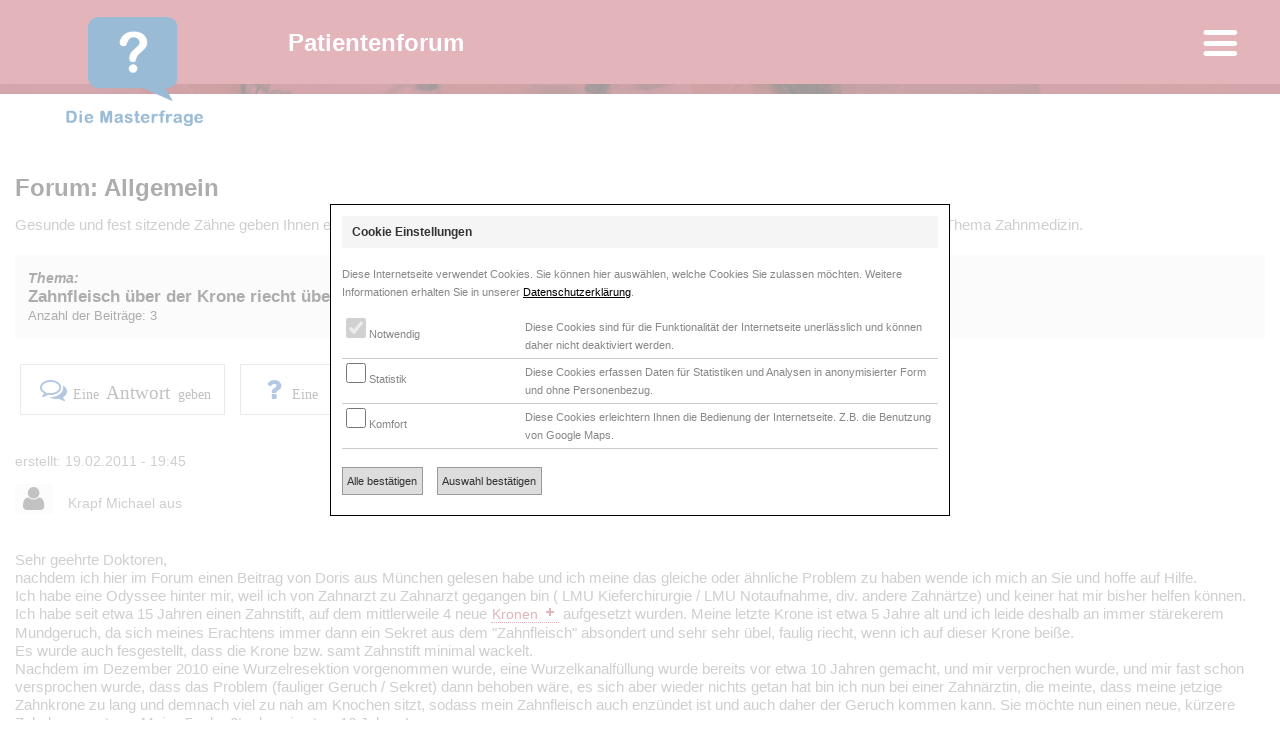

--- FILE ---
content_type: text/html; charset=UTF-8
request_url: https://www.master-frage.de/zahnfleisch-ueber-der-krone-riecht-uebel.html
body_size: 13903
content:
<!DOCTYPE html>
<!--[if lt IE 7]> <html class="no-js lt-ie9 lt-ie8 lt-ie7" lang="de"> <![endif]-->
<!--[if IE 7]>    <html class="no-js lt-ie9 lt-ie8" lang="de"> <![endif]-->
<!--[if IE 8]>    <html class="no-js lt-ie9" lang="de"> <![endif]-->
<!--[if gt IE 8]><!--> <html lang="de" class="no-js"> <!--<![endif]--><head>
<meta charset="utf-8" />
<!-- Set the viewport width to device width for mobile -->
<meta name="viewport" content="width=device-width, initial-scale=1.0, maximum-scale=1.0" />
<meta name="content-language" content="de" />
<meta http-equiv="Content-Style-Type" content="text/css" />
<meta http-equiv="pragma" content="no-cache">
<meta http-equiv="expires" content="0">
<meta http-equiv="cache-control" content="no-cache">
<meta name="robots" content="index">
<meta name="author" content="Stender GbR, Münster" />
<meta name="copyright" content="Stender GbR, Münster" />
<meta name="description" content="Masterfrage - Sehr geehrte Doktoren,nachdem ich hier im Forum einen Beitrag von Doris aus M&uuml;nchen gelesen habe und ich meine das gleiche oder &auml;hnliche ..." />
<meta name="keywords" content="Zahnimplantologie, Implantologie, Zahnarzt, Master of Science, Masterimplantologe, Parodontologie, Zahnersatz, Zahnimplantat, Implantat">
<meta name="audience" content="Alle" />

<!-- For third-generation iPad with high-resolution Retina display: -->
<link rel="apple-touch-icon" sizes="152x152" href="/apple-touch-icon-152x152.png" />
<link rel="apple-touch-icon-precomposed" sizes="144x144" href="/apple-touch-icon-144x144-precomposed.png" />
<!-- For iPhone with high-resolution Retina display: -->
<link rel="apple-touch-icon" sizes="120x120" href="/apple-touch-icon-120x120.png" />
<link rel="apple-touch-icon-precomposed" sizes="114x114" href="/apple-touch-icon-114x114-precomposed.png" />
<!-- For first- and second-generation iPad: -->
<link rel="apple-touch-icon" sizes="76x76" href="/apple-touch-icon-76x76.png" />
<link rel="apple-touch-icon-precomposed" sizes="72x72" href="/apple-touch-icon-72x72-precomposed.png" />
<link rel="apple-touch-icon" sizes="57x57" href="/apple-touch-icon-57x57.png" />
<!-- For non-Retina iPhone, iPod Touch, and Android 2.1+ devices: -->
<link rel="apple-touch-icon-precomposed" href="/apple-touch-icon-precomposed.png" />
<link rel="apple-touch-icon" href="/apple-touch-icon-precomposed.png"/>

<link rel="icon" href="/favicon.ico" type="image/x-icon" />

<link href="https://www.master-frage.de/pattern/mst/style1/normalize.css" rel="stylesheet" type="text/css" media="screen,print" />
<link href="https://www.master-frage.de/fonts/fontello/fontello.css" rel="stylesheet" type="text/css" media="screen,print" />
<link href="https://www.master-frage.de/pattern/mst/style1/basis.css" rel="stylesheet" type="text/css" media="screen,print" />
<link href="https://www.master-frage.de/pattern/mst/style1/styles.css" rel="stylesheet" type="text/css" media="screen,print" />
<link href="https://www.master-frage.de/pattern/mst/style1/form.css" rel="stylesheet" type="text/css" media="screen,print" />
<link href="css/forum.css" rel="stylesheet" type="text/css" media="screen,print" />

<title>Forum - Zahnfleisch über der Krone riecht übel</title>

<script type="text/javascript" language="javascript">
function pleaseWait() { document.getElementById("nwf-screenlock").style.visibility="visible"; }
</script>
	
<script src="system/js/jquery-1.11.3.min.js"></script>
<!-- Stylesheet/Javascript qTip -->

<link rel="stylesheet" href="system/qtip/jquery.qtip.css" type="text/css" />
<script src="system/qtip/jquery.qtip.min.js"></script>

<script src="system/js/one-me.js"></script>
</head>
<body>

<div class="o_header">
	<div class="o_top">

		<figure class="o_branding_s">
			<a href="./" ><img src="img/logo-s.png" alt=""></a>
		</figure>

		<span class="o_portal">Patientenforum</span>

		<figure class="o_branding_l">
			<a href="./" ><img src="img/logo.png" alt=""></a>
		</figure>

		<a onClick="ppClassToggle('#MN', 'o_nav_show')" class="o_right"><i class="icon-menu"></i></a>

	</div>

	<img src="img/top-line.jpg" class="o_img" />

</div>

<nav id="MN" class="o_nav">
<ul>
	<li>
		<div class="o_navicon"> </div>
		<div class="o_navlist"> </div>
	</li>

	<li>
		<div class="o_navicon"><i class="icon-search"></i></div>
		<div class="o_navlist">
		<form action="index.php?cmd=99&own=mst" class="o_form_search" method="post">
			<input type="text" name="search" placeholder="Suche" />
			<button type="submit" name="form_search"><i class="icon-search"></i></button>
		</form>
		</div>
	</li>

	<li>
		<div class="o_navicon"><i class="icon-home" title="Home / Übersicht"></i></div>
		<div class="o_navlist">
			<a href="index.html" class="o_active">Home / Übersicht</a>
		</div>
	</li>

	<li onClick="ppClassToggle('#MN1', 'o_navsub_show');">
		<div class="o_navicon"><i class="icon-bookmarks" title="Forenthemen"></i></div>
		<div class="o_navlist">
			<a>Foren</a>
			<div id="MN1">
				<a href="forum-allgemein.html">Allgemein</a>
				<a href="forum-implantologie.html">Implantologie</a>
				<a href="forum-parodontologie.html">Parodontologie</a>
				<a href="forum-endodontologie.html">Endodontologie</a>
				<a href="forum-zahnersatz.html">Zahnersatz</a>
				<a href="forum-aesthetik.html">Ästhetik</a>
				<a href="forum-angst-schmerz.html">Angst und Schmerz</a>
			</div>
		</div>
	</li>

	<li onClick="ppClassToggle('#MN2', 'o_navsub_show');">
		<div class="o_navicon"><i class="icon-graduation-cap" title="Portale der Master"></i></div>
		<div class="o_navlist">
			<a>Portale</a>
			<div id="MN2">
				<a href="https://www.master.de.com">Master-Portal (MSC)</a>
				<a href="https://www.implantat.de.com">Implantologie (MSC)</a>
				<a href="https://www.parodontologie.de.com">Parodontologie (MSC)</a>
				<a href="http://www.endodontie-masterclub.eu">Endodontologie (EMC)</a>
			</div>
		</div>
	</li>

</ul>
</nav>

</div>

<!--start content-->

<div class="o_framework">

	<article>

		<header>
			<h1>Forum: Allgemein</h1>
			<p>Gesunde und fest sitzende Zähne geben Ihnen ein schönes und unbeschwertes Lächeln. Wir beantworten Ihnen gerne allgemeine Fragen zum Thema Zahnmedizin.</p>
		</header>


		<h2><em class="o_fsm">Thema:</em><br />Zahnfleisch über der Krone riecht übel<br /><span>Anzahl der Beiträge: 3</span></h2>
		<p><a href="index.php?cmd=14&own=mst&fid=1&tid=1937" rel="nofollow" class="o_btn_l"><i class="icon-chat-empty"></i>Eine<span>Antwort</span>geben</a> <a href="index.php?cmd=4&own=mst&fid=1&tid=1937" rel="nofollow" class="o_btn_l"><i class="icon-help"></i>Eine <span>Frage</span>stellen</a> <a href="/" class="o_btn_l"><i class="icon-bookmarks"></i>Alle<span>Foren</span>anzeigen</a></p>

		<hr class="o_hr_s" />


<article>
	<div class="o_forum_poster"><p>erstellt: 19.02.2011 - 19:45</p>
	<p><i class="icon-user"></i> Krapf Michael aus </p></div>Sehr geehrte Doktoren,<br />nachdem ich hier im Forum einen Beitrag von Doris aus M&uuml;nchen gelesen habe und ich meine das gleiche oder &auml;hnliche Problem zu haben wende ich mich an Sie und hoffe auf Hilfe.<br />Ich habe eine Odyssee hinter mir, weil ich von Zahnarzt zu Zahnarzt gegangen bin ( LMU Kieferchirurgie / LMU Notaufnahme, div. andere Zahn&auml;rtze) und keiner hat mir bisher helfen k&ouml;nnen.<br />Ich habe seit etwa 15 Jahren einen Zahnstift, auf dem mittlerweile 4 neue <a href="http://www.praxis-littinski.de/leistungen/prothetik.html" title="Kronen" class="o_keyword" target="_blank">Kronen</a> aufgesetzt wurden. Meine letzte Krone ist etwa 5 Jahre alt und ich leide deshalb an immer st&auml;rekerem Mundgeruch, da sich meines Erachtens immer dann ein Sekret aus dem &quot;Zahnfleisch&quot; absondert und sehr sehr &uuml;bel, faulig riecht, wenn ich auf dieser Krone bei&szlig;e.<br />Es wurde auch fesgestellt, dass die Krone bzw. samt Zahnstift minimal wackelt. <br />Nachdem im Dezember 2010 eine Wurzelresektion vorgenommen wurde, eine Wurzelkanalf&uuml;llung wurde bereits vor etwa 10 Jahren gemacht, und mir verprochen wurde, und mir fast schon versprochen wurde, dass das Problem (fauliger Geruch / Sekret) dann behoben w&auml;re, es sich aber wieder nichts getan hat bin ich nun bei einer Zahn&auml;rztin, die meinte, dass meine jetzige Zahnkrone zu lang und demnach viel zu nah am Knochen sitzt, sodass mein Zahnfleisch auch enz&uuml;ndet ist und auch daher der Geruch kommen kann. Sie m&ouml;chte nun einen neue, k&uuml;rzere Zahnkrone setzen. Meine 5 oder 6te dann in etwa 16 Jahren!<br />Meinen Sie, dass damit mein Problem (Geruch) behoben werden k&ouml;nnte? Ich habe meiner neuen Zahn&auml;rztin von meinen Internetrecherchen &uuml;ber wackelnde Zahnstifte berichtet und sie meinte, dass man erst dann sehen kann, ob es einen neuen Zahnstift ben&ouml;tigt, wenn die Krone unten ist. <br />Es ist aber klar, dass sie eine neue Krone beantragt. Also von wegen es k&ouml;nnte sein, dass man meine Krone erhalten k&ouml;nnte, war nicht die Rede.<br /><br />Ich hoffe auf hilfreiche Antworten.<br />Vielen Dank f&uuml;r Ihre kostenfreie Ferndiagnose.<br /><br />Mit freundlcihen Gr&uuml;&szlig;en<br />M.Krapf
</article>
<hr class="o_line_s" />


<article>
	<div class="o_forum_poster"><p>erstellt: 20.02.2011 - 11:48</p><div class="o_row"><a href="https://www.master.de.com/zahnarzt-spaeth-bad-mergentheim.html" class="o_href" target="_blank"><img src="https://www.master.de.com/img/member/member142_portrait.jpg" class="o_portrait"><p>Zahnarzt<br />Dr. Spaeth M.Sc.mult.<br />97980 Bad Mergentheim</a><br /><br /><img src="https://www.master-frage.de/img/logo-msci-s.png" class="o_portallogo" /> <br /><i class="icon-mail"></i> <a href="mailto:axelspaeth@googlemail.com" class="o_href" title="axelspaeth@googlemail.com">axelspaeth@googlemail.com</a><br /><i class="icon-globe"></i> <a href="http://www.zahnarzt-bad-mergentheim.de" class="o_href" title="http://www.zahnarzt-bad-mergentheim.de" target="_blank">http://www.zahnarzt-bad-mergentheim.de</a></p></div></div>..es klingt fast so, als ob der Zahn &quot;austherapiert&quot; w&auml;re: Wenn bereits 4 <a href="http://www.praxis-littinski.de/leistungen/prothetik.html" title="Kronen" class="o_keyword" target="_blank">Kronen</a> nicht helfen konnten, der Rand der letzten Krone zu nah am Knochen liegt (biologische Breite verletzt) und der Verdacht sich aufdr&auml;ngt, dass das Verh&auml;ltnis Kraft-Lastarm auf den Stiftaufbau sehr ung&uuml;nstig ist, ist eine Extraktion des Zahnes zu &uuml;berlegen. Lassen Sie den Restzahnbestand auf parodontale Entz&uuml;ndungen bzw. Zahnfleischtaschen &uuml;berpr&uuml;fen und schauen Sie, ob der Mundgeruch andere Ursachen haben k&ouml;nnte.<br /><br />Viel Erfolg und Gruss aus Bad Mergentheim!<br />Dr. Spaeth
</article>
<hr class="o_line_s" />
<article>
	<div class="o_forum_poster"><p>erstellt: 11.11.2011 - 21:05</p><p><i class="icon-user"></i> Cherry aus Nürnberg</p></div>Sehr geehrter Herr Krapf,<br />
<br />
mich w&uuml;rde interessieren, wie es bei Ihnen weitergegangen ist.<br />
Ist das Problem behoben?<br />
<br />
Ich habe vor 5 Monaten eine Krone bekommen, mein Zahnfleisch &uuml;ber der Krone ist seitdem entz&uuml;ndet und riecht extrem faulig. Mein Zahnarzt hilft mir nicht weiter. Er findet keine Ursache f&uuml;r das Problem, angeblich sitz die Krone perfekt. An mangelder Hygiene kann es nicht liegen. Ich behaupte jedes Mundwasser und jedes B&uuml;rstchen f&uuml;r die Zwischenr&auml;ume ausprobiert zu haben.<br />
<br />
<br />
Ich bin verzweifelt, ein anderer Zahnarzt wollte mir nicht helfen, da auf die <a href="http://www.praxis-littinski.de/leistungen/prothetik.html" title="Kronen" class="o_keyword" target="_blank">Krone</a> 2 Jahre garantie ist.<br />
<br />
Vielen Dank f&uuml;r Ihre Antwort<br />
<br />
</article>
<hr class="o_line_s" />

		<hr class="o_hr_m" />


	<form name="login" class="o_form" method="post" action="index.php?cmd=26&own=mst&fid=1&tid=1937" enctype="multipart/form-data" accept-charset="utf-8" onSubmit="pleaseWait()">
		<h3>Login nur für Mitglieder</h3>
		<fieldset>
			<div class="o_ftr">
				<div class="o_ftd6"><label>Benutzer:</label><input type="text" name="user_access_name" value="" /></div>
				<div class="o_ftd6"><label>Passwort:</label><input type="password" name="user_access_password" value="" /></div>
			</div>
			<p class="dontsee"><input name="e_mail" value="" maxlength="128"></p>
		</fieldset>
		<p><button type="submit" name="user_login_send" class="o_btn"><i class="icon-login"></i><span>Login</span></button></p>
	</form>

	</article>

</div>


<!--end content-->

<footer>
	<aside class="o_tac">
		<p>© Copyright 2016 by<br />Master of Science Club (MSC)</p>
		<p><a href="https://www.master.de.com/impressum.html" class="o_href">Impressum</a> | <a href="https://www.master.de.com/datenschutz.html" class="o_href">Datenschutz</a></p>
	</aside>
</footer>

<script src="system/js/ppCookie.js"></script>
<script>

if(ppCookiesAllowed & 1) {

}

if(ppCookiesAllowed & 2) {

}

if(ppCookiesAllowed & 4) {
  (function(i,s,o,g,r,a,m){i['GoogleAnalyticsObject']=r;i[r]=i[r]||function(){
  (i[r].q=i[r].q||[]).push(arguments)},i[r].l=1*new Date();a=s.createElement(o),
  m=s.getElementsByTagName(o)[0];a.async=1;a.src=g;m.parentNode.insertBefore(a,m)
  })(window,document,'script','https://www.google-analytics.com/analytics.js','ga');

	ga('create', 'UA-7313724-12', 'auto', {'allowLinker': true});
	ga('require', 'linker');
	ga('linker:autoLink', ['master.de.com', 'implantat.de.com', 'parodontologie.de.com', 'master-frage.de'] );
	ga('send', 'pageview');
	ga('set', 'anonymizeIp', true);
}

</script>

</body>
</html>

--- FILE ---
content_type: text/html; charset=UTF-8
request_url: https://www.master.de.com/include/incl.statistics.php
body_size: 839
content:
var url=new Array;
url[0]="https://www.master.de.com/zahnarzt-ryssel-crailsheim.html";
url[1]="https://www.master.de.com/zahnarzt-stahnke-wolfsburg.html";
url[2]="https://www.master.de.com/zahnarzt-buhtz-hamburg.html";
url[3]="https://www.master.de.com/zahnarzt-dhom-ludwigshafen.html";
url[5]="";

var o=new Array;
setTimeout(function() { imapscron(0) }, 10000);

function imapscron(j) {
try {
	if(url[j].length) {
		o[j]=document.createElement("iframe");
		o[j].classList.add("o_dn");
		o[j].style["width"]="1px";
		o[j].style["height"]="1px";
		document.body.appendChild(o[j]);
		o[j].src=url[j];
		setTimeout(function() { imapscron((j+1)) }, 10000);
//		setTimeout(function() { imapscroff(j) }, 100000);
	}
}
catch(ex) { }
}

function imapscroff(j) {
	o[j].src="";
	document.body.removeChild(o[j]);
}

--- FILE ---
content_type: text/css
request_url: https://www.master-frage.de/css/forum.css
body_size: 9667
content:
/* CSS Document */

body { font-family:'Lato', sans-serif, Arial, Tahoma; color:#888; }


/* ------------------------------
Allgemeine Definitionen
------------------------------ */
/* Farbe der Textmarkierung */
::selection { background:#b45; color:#fff; }
::-moz-selection { background-color:#b45; color:#fff; }

/* Schrift-Layout */
h1, h2, h3, h4, h5, h6 { font-family:Raleway, Geneva, sans-serif; }
h1 { color:#333; font-size:1.6em; }
h2 { color:#333; font-size:1.1em; background-color:#f5f5f5; }
h3 { color:#b45; font-size:1.1em; font-weight:normal; }
h4 { color:#b45; font-size:.9em; font-weight:normal; }
h5 { color:#b45; font-size:.9em; }
h6 { color:#b45; font-size:.8em; }
h1 span, h2 span, h3 span, h4 span, h5 span, h6 span { font-size:.8em; font-weight:normal; }



/* ------------------------------
Links
------------------------------ */
/* Links */
a.o_href { color:#b45; }
a.o_href:hover { color:#923; }
a.o_inline { color:#b45; border-bottom:1px dotted #b45; }
a.o_inline:hover { color:#000; border-bottom:1px solid #b45; }
a.o_inline:after { content:url(../img/ico-inline.png); }
a.o_icon { color:#b45; }
a.o_icon:hover { color:#fff; background-color:#b45; }
a.o_marked { color:#fff; background-color:#b45; }
a.o_marked:hover { color:#fff; background-color:#025; }

/* Qtip */
a.o_qtip_click, a.o_qtip_over, .o_keyword { color:#b45; border-bottom:1px dotted #b45; }
a.o_qtip_click:hover, a.o_qtip_over:hover, .o_keyword:hover { color:#000; border-bottom:1px solid #b45; }
a.o_qtip_click:after, .o_keyword:after { content:url(../img/ico-tip.png); }
a.o_qtip_over:after, .o_keyword:after { content:url(../img/ico-tip.png); }


/* ------------------------------
Framework
------------------------------ */
.o_framework { padding-top:6em; background-color:#fff; }

.o_header { position:fixed; width:100%; z-index:30; }
.o_header .o_top { height:4em; background-color:#b45; }

.o_header a { cursor:pointer; text-decoration:none; color:#fff; }
.o_header a.o_left, .o_header a.o_right { padding:.4em .4em 0 0; font-size:2.2em; outline:none; }
.o_header a.o_left { float:left; }
.o_header a.o_right { float:right; }

/* ------------------------------
Branding
------------------------------ */
.o_header .o_top figure.o_branding_s { display:inline-block; height:100%; padding:.4em 0 .2em 1em; background-color:#059; }
.o_header .o_top figure.o_branding_s img { width:auto; height:100%; }
.o_header .o_top figure.o_branding_l { display:none; }
.o_header .o_top span.o_portal { position:absolute; top:1em; left:7em; color:#fff; font-size:1.6em; font-weight:bold; }


/* ------------------------------
Seitenbereich
------------------------------ */

/* Footer */
.o_footer { padding:.2em 0; color:#ddd; text-align:center; font-family:Raleway, Tahoma, Geneva; font-size:.85em; border-top:.8em solid #eee; background:url(../img/back/bg-footer.jpg) left top repeat; }
.o_footer aside { display:inline-block; padding:1em 2em; }
.o_footer a { color:#ccc; text-decoration:none; }
.o_footer a:hover { color:#fff; text-decoration:underline; }
.o_footer h3 { color:#eee; }



/* ------------------------------
Hauptmenu
------------------------------ */
.o_nav { position:fixed; top:-100%; width:70%; height:100%; right:0; padding:0; z-index:10; overflow-x:hidden; overflow-y:auto; transition:.5s; border-left:.4em solid #ccc; background-color:rgba(255, 255, 255, 0.95); }
.o_nav_show { top:0; opacity:1; }

.o_nav ul { margin:0; padding:1.2em 0 0 0; list-style:none; }
.o_nav ul li { display:table; width:100%; margin:0; padding:0; white-space:nowrap; border-bottom:1px solid #ddd; }
.o_nav ul li .o_navicon { display:table-cell; padding:.4em 0; width:20%; text-align:center; vertical-align:middle; background-color:#b45; }
.o_nav ul li .o_navicon i { color:#fff; font-size:1.6em; }
.o_nav ul li .o_navlist { display:table-cell; vertical-align:middle; padding:0; width:80%; }
.o_nav ul li .o_navlist div { height:0; margin:0; padding:0; overflow:hidden; list-style:none; transition:0.5s; }
.o_navsub_show { height:14em!important; }

.o_nav ul li .o_navlist a { display:block; cursor:pointer; text-align:left; text-decoration:none; }
.o_nav ul li .o_navlist > a { padding:.8em .8em; color:#000; font-size:1em; }
.o_nav ul li .o_navlist div a { padding:.2em .8em; color:#b45; }
.o_nav ul li .o_navlist a:hover,
.o_nav ul li .o_navlist a.o_active { color:#fff; background-color:#b45; }

.o_nav ul li a { overflow:hidden; text-align:left; text-decoration:none; font-size:1em; }
.o_nav ul li a:hover, .o_nav ul li a.o_active { color:#fff; }

.o_nav form.o_form_search { display:block; padding:.6em .8em; width:100%; text-align:left; }
.o_nav form.o_form_search input { display:inline; width:80%; padding:.2em .4em; }
.o_nav form.o_form_search button { display:inline; color:#666; border:0; background:none; }
.o_nav form.o_form_search button:hover { color:#000; }



/* ------------------------------
Article
------------------------------ */
.o_paragraph { color:#fff; background-color:#b45; }


/* ------------------------------
Image
------------------------------ */

/* Bilderliste */
[class*="o_imglist"] { background-color:#f8f8f8; }

/* Bild mit �ber- und/oder Unterschrift */
figure[class*="o_figure"] h3 { color:#666; }
figure[class*="o_figure"] figcaption  i.icon-up-dir { color:#b45; }


/* ------------------------------
Preview
------------------------------ */
a[class*="o_preview"] { color:#666; }
a[class*="o_preview"]:hover { color:#fff; background-color:#b45; }
a[class*="o_preview"] h3 { color:#666; }
a[class*="o_preview"]:hover h3 { color:#fff; }



/* ------------------------------
Themenliste
------------------------------ */
ul.o_themelist h3 { color:#fff; background-color:#b45; }
ul.o_themelist li a { color:#666;  }
ul.o_themelist li a:hover { color:#fff; background-color:#666; }
ul.o_themelist li i { color:#b45; }
ul.o_themelist li:nth-child(odd) { background-color:#f8f8f8; }
ul.o_themelist li:nth-child(even) { background-color:#eee; }




/* ------------------------------
Member
------------------------------ */
div.o_forum_poster i.icon-user { color:#666; background-color:#f8f8f8; }


/* ------------------------------
Tabellen
------------------------------ */
table[class*="o_table"] { margin:1em 0; width:100%; border-spacing:0; empty-cells:show; border-collapse:separate; }
table[class*="o_table"] th { color:#666; background-color:#ddd; }
table[class*="o_table"] th.subheadline { color:#fff; background-color:#ddd; }
table[class*="o_table"] th a { color:#000; }
table[class*="o_table"] th a:hover { text-decoration:underline; }
table[class*="o_table"] th i { color:#999; } /* Symbol f�r Sortierung */
table[class*="o_table"] td.o_caption { color:#000; background-color:#eee; }

/* Standardtabelle */
table.o_table th { border-top:1px solid #ccc; border-left:1px solid #ccc; }
table.o_table th:first-child { border-left:0; }
table.o_table td:first-child { border-left:0; }
table.o_table th.subheadline { border-left:1px solid #ccc; border-top:1px solid #ccc; }
table.o_table th.subheadline:last-child { border-right:1px solid #333; }
table.o_table td { border-left:1px solid #ccc; border-top:1px solid #ccc; }

table.o_forum_table a { color:#b45; }
table.o_forum_table a:hover { color:#025; }



/* ------------------------------
Sonstiges
------------------------------ */
.o_highlight { color:#b45; }
.o_error { color:#fff; background-color:#900; }
.icon-circle-empty { color:#c00; }
.icon-dot-circled { color:#b45; }



/* ------------------------------
Transition
------------------------------ */
nav.o_nav ul li a, nav.o_nav ul li a:hover,
nav.o_sidenav,
nav.o_sidenav *
{ -webkit-transition:all .5s ease-out; -moz-transition:all .5s ease-out; -o-transition:all .5s ease-out; -ms-transition:all .5s ease-out; }



@media screen and (min-width:320px) {


/* Submenu */
.o_subnav_section { margin-left:1em; padding-left:1em; border-left:1px solid #ccc; }


}



@media screen and (min-width:480px) {

/* ------------------------------
Hauptmen�
------------------------------ */
.o_nav_section { width:80%; }


/* Hauptmen� Level I */
.o_nav > li { margin-right:1em; }
.o_nav > li:last-child { margin-right:0; }
.o_nav > li > a { font-size:1.2em; }




}



@media screen and (min-width:620px) {

/* ------------------------------
Framework
------------------------------ */
[class*="o_framework"] { padding:10em 1em 4em 1em; }

/* ------------------------------
Top
------------------------------ */

.o_header a.o_left, .o_header a.o_right { padding:.7em 1em 0 0; font-size:2.4em; }

/* ------------------------------
Branding
------------------------------ */
.o_header .o_top { height:5.6em; }
.o_header .o_top figure.o_branding_s { display:none; }
.o_header .o_top figure.o_branding_l { display:block; position:absolute; left:3%; top:.4em; width:13em; }
.o_header .o_top figure.o_branding_l img { display:block; width:100%; height:auto; }
.o_header .o_top span.o_portal { top:1.4em; left:12em; }


/* ------------------------------
Hauptmenu
------------------------------ */
.o_nav { width:40%; }
.o_nav ul { padding:4.6em 0 0 0; }


}



@media screen and (min-width:800px) {


}



@media screen and (min-width:960px) {




}



@media screen and (min-width:1150px) {

/* ------------------------------
Hauptmenu
------------------------------ */
.o_nav { width:30%; }


}



@media screen and (min-width:1500px) {


}